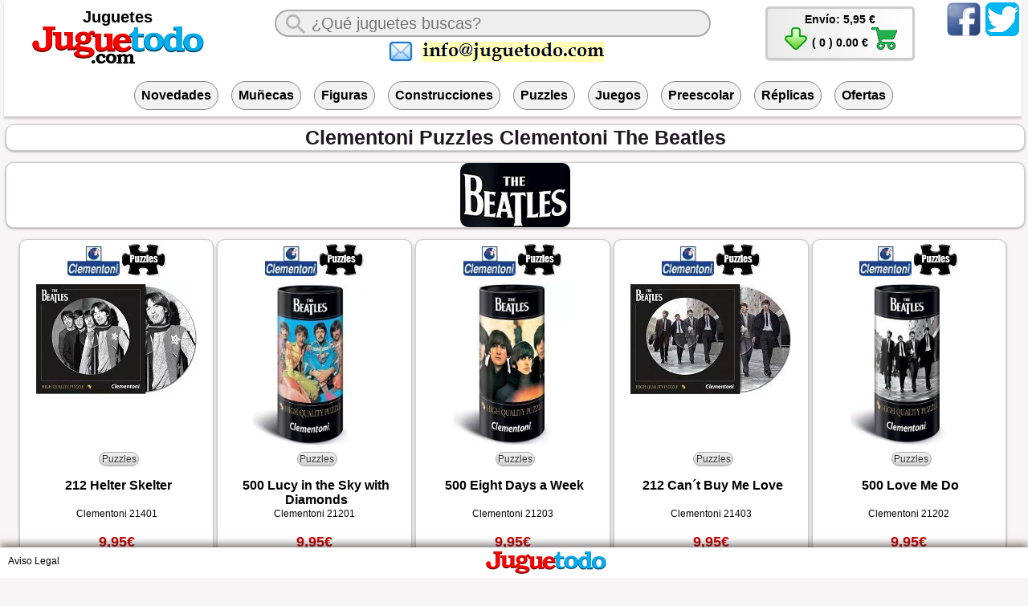

--- FILE ---
content_type: text/html;charset=UTF-8
request_url: https://juguetodo.com/Clementoni/Puzzles-Clementoni/The-Beatles/
body_size: 9781
content:
<!DOCTYPE html>
<html itemscope="" itemtype="http://schema.org/WebPage" lang="es">
<head>
<meta name="mobile-web-app-capable" content="yes"/>
<meta name="apple-mobile-web-app-capable" content="yes"/>
<meta name="viewport" content="width=device-width,initial-scale=1.0,minimum-scale=1.0,maximum-scale=10.0"/>
<meta content="/logoz.png" itemprop="image"/>
<meta http-equiv="Content-type" content="text/html;charset=UTF-8"/>
<link rel="shortcut icon" href="/favicon.ico" type="image/icon"/>

<link rel="stylesheet" type="text/css" href="/css/A.jt230605.css.pagespeed.cf.dERTjguNxQ.css">

<style>.css-logof{background:url(/xcss.png.pagespeed.ic.t9NQRYmCfV.webp) 0 -20px;width:150px;height:28px;display:inline-block;margin:5px 0 2px 0}.css-lupa{background:url(/xcss.png.pagespeed.ic.t9NQRYmCfV.webp) -150px -2px;width:46px;height:46px;display:inline-block}.css-mail{background:url(/xcss.png.pagespeed.ic.t9NQRYmCfV.webp) -196px -16px;width:32px;height:32px;display:inline-block;margin:-3px 10px}.css-mailjt{background:url(/xcss.png.pagespeed.ic.t9NQRYmCfV.webp) -228px -23px;width:228px;height:25px;display:inline-block;max-width:80%}.css-twitter{background:url(/xcss.png.pagespeed.ic.t9NQRYmCfV.webp) -456px -0;width:48px;height:48px;display:inline-block}.css-cart{background:url(/xcss.png.pagespeed.ic.t9NQRYmCfV.webp) -504px -16px;width:32px;height:32px;display:inline-block}.css-downz{background:url(/xcss.png.pagespeed.ic.t9NQRYmCfV.webp) -536px -16px;width:32px;height:32px;display:inline-block}.css-facebook{background:url(/xcss.png.pagespeed.ic.t9NQRYmCfV.webp) -568px -0;width:48px;height:48px;display:inline-block}.obg{color:red;font-weight:bold}.autocomplete-suggestion{font:20px arial,sans-serif;margin:5px;cursor:hand}.blob{border-radius:10%;animation:pulse 4s infinite}@keyframes pulse {
	0% {
		box-shadow: 0 0 0 0 rgba(0, 0, 255, 0.7);
	}
	70% {
		box-shadow: 0 0 0 5px rgba(0, 0, 0, 0);
	}
	100% {
		box-shadow: 0 0 0 0 rgba(0, 0, 0, 0);
	}
}.footer{z-index:99;position:fixed;left:0;bottom:0;width:100%;background-color:#fff;text-align:center;box-shadow:0 -5px 8px rgba(34,25,25,.5)}.lg{margin:10px 20px}.denomina li{margin:.1em 0}.product_photo,#descri{text-align:center}.product_photo{width:58%;align-items:center;margin:0 0 0 0}.autor{min-height:50px}.productWrap{min-height:230px;padding:0}.det2{width:100px;height:80px;line-height:80px}.productImageWrap{width:78%}.productImageMini{width:15%}.col1{min-height:520px}.lb{max-width:65px}#container .col5{width:100px}#descri{width:38%;float:right;text-align:left}.bs{width:50%}#tpe{display:block;font-size:1.0em}#env{display:block;font-size:1.5em}#compra{vertical-align:super}.pd{width:170px;color:#000;border:1px solid #bebebe;padding:0}#basketTitleWrap{color:#000}@media only screen and (max-width:900px){#basketTitleWrap{float:left;padding:5px;border:1px #ccc solid}.pd{width:auto;border:1px #ccc solid}#tpe{display:none}.urlToys{display:none}.options{width:100%}#options .option-combo{font-size:inherit}#options ul{margin-left:0;padding:0}#marcas{display:none}#entrega{display:none}#cesta{display:none}.product_photo{width:100%;text-align:center}#descri{width:100%;float:right;text-align:left}.bs{width:100%;margin:0 5px}.position{display:none}#facebook{display:none}#twitter{display:none}}.ImgLink{}#options .swiper-container{margin-left:auto;margin-right:auto;max-width:1080px;height:100%}#options .swiper-slide{text-align:center;font-size:16px;font-weight:600;background: #0000000d;width:auto;padding:8px;border:1px solid gray;border-radius:32px;margin:8px;white-space:nowrap}display: -webkit-box;
      display: -ms-flexbox;
      display: -webkit-flex;
      display: flex;
      -webkit-box-pack: center;
      -ms-flex-pack: center;
      -webkit-justify-content: center;
      justify-content: center;
      -webkit-box-align: center;
      -ms-flex-align: center;
      -webkit-align-items: center;
      align-items: center;
    }




    .product_photo .swiper-container {margin-left:auto;margin-right:auto}.product_photo .swiper-slide{text-align:center;font-size:18px;background:#fff;display:-webkit-box;display:-ms-flexbox;display:-webkit-flex;display:flex;-webkit-box-pack:center;-ms-flex-pack:center;-webkit-justify-content:center;justify-content:center;-webkit-box-align:center;-ms-flex-align:center;-webkit-align-items:center;align-items:center}.zoom{display:inline-block;position:relative}.zoom img{display:block;max-height:700px}.zoom img::selection{background-color:transparent}.productImageWrap{width:100%}.product_photo .swiper-button{width:11%;height:12%;border-radius:50%;background-color:#ff0}.product_photo .swiper-button-next,.swiper-button-prev{background-size:50% 75%}</style>
<link rel="canonical" href="https://juguetodo.com/Clementoni/Puzzles-Clementoni/The-Beatles/"/>
<title>Clementoni : Puzzles Clementoni : The Beatles | Juguetes Juguetodo</title>
<meta name="description" content="Clementoni : Puzzles Clementoni : The Beatles | Juguetes Juguetodo. Clementoni : Puzzles Clementoni : The Beatles | Juguetes Juguetodo. Juguetes, muñecas, figuras, Lego, Playmobil, puzzles, juegos, educativos, preescolar"/>
<meta name="page-topic" content="Clementoni : Puzzles Clementoni : The Beatles | Juguetes Juguetodo"/>
<meta name="keywords" content="Clementoni,Puzzles Clementoni,The Beatles,comprar,juguetes,muñecas,figuras,lego,puzzles,juegos,playmobil,mattel,hasbro,preescolar,replicas,nancy,pinypon,meccano,clementoni,guisval,bandai,diset"/>
<meta name="author" content="Juguetes Juguetodo"/>
<meta name="copyright" content="Juguetes Juguetodo"/>
<meta name="distribution" content="global"/>
<meta name="resource-type" content="document"/>
<meta name="msapplication-config" content="none"/>
<link href="https://plus.google.com/+juguetodo" rel="publisher"/>
<link rel="next" href="/?page=2"/>
<meta name="twitter:card" content="summary"/>
<meta name="twitter:url" content="https://juguetodo.com/Clementoni/Puzzles-Clementoni/The-Beatles/"/>
<meta name="twitter:title" content="Clementoni : Puzzles Clementoni : The Beatles | Juguetes Juguetodo"/>
<meta name="twitter:description" content="Clementoni : Puzzles Clementoni : The Beatles | Juguetes Juguetodo. Juguetes, muñecas, figuras, Lego, Playmobil, puzzles, juegos, educativos, preescolar"/>
<meta name="twitter:image" content="https://juguetodo.com/favicon.ico"/>
<meta name="twitter:site" content="@juguetodo"/>
<meta name="twitter:creator" content="@juguetodo"/>
<meta property="og:locale" content="es_ES"/>
<meta property="og:type" content="article"/>
<meta property="og:title" content="Clementoni : Puzzles Clementoni : The Beatles | Juguetes Juguetodo"/>
<meta property="og:description" content="Clementoni : Puzzles Clementoni : The Beatles | Juguetes Juguetodo.Clementoni : Puzzles Clementoni : The Beatles | Juguetes Juguetodo. Juguetes, muñecas, figuras, Lego, Playmobil, puzzles, juegos, educativos, preescolar"/>
<meta property="og:url" content="https://juguetodo.com/Clementoni/Puzzles-Clementoni/The-Beatles/"/>
<meta property="og:site_name" content="Juguetodo"/>
<meta property="og:image" content="https://juguetodo.com/logoTJ.png"/>


<style>.videoWrapper{position:relative;padding-bottom:56.25%;height:0;margin:30px 0;clear:both}.videoWrapper iframe{position:absolute;top:20px;left:0;width:100%;height:100%}.bj{border:2px solid #aaa;border-radius:2em;vertical-align:middle;width:78%;height:1.5em;background:#eee url(https://juguetodo.com/imh/xlupa.png.pagespeed.ic.CjJFVKS5Kf.webp) 0 no-repeat;padding:0 0 0 44px}</style>
</head>
<body style="margin-top:0px;">
<style>.item{min-height:400px}@media (min-width:320px){.item{width:45%}}@media (min-width:640px){.item{width:30%}}@media (min-width:870px){.item{width:24%}}@media (min-width:1085px){.item{width:19%}}@media (min-width:1300px){.item{width:16%}}.item0{border-radius:10px;font-size:12px;float:left;margin:7px 2px;font-size:11px;border:1px solid #ccc;background-color:#fff;box-shadow:0 1px 3px rgba(34,25,25,.4);-moz-box-shadow:0 1px 2px rgba(34,25,25,.4);-webkit-box-shadow:0 1px 3px rgba(34,25,25,.4)}</style>
	<div class="titulo" style="padding:0">
		<div id="twitter" style="float:right;"><a href="http://twitter.com/Juguetodo" title="Juguetodo en Twitter"><span class="css-twitter"></span></a></div>
		<div id="facebook" style="float:right;"><a href="http://facebook.com/Juguetodo" title="Juguetodo en Facebook"><span class="css-facebook" title="Facebook Juguetodo" alt="Facebook Juguetodo"></span></a></div>
		<div class="ti" style="clear:left;margin:0 auto">
			<div class="lg" itemscope itemtype="http://schema.org/Organization">
				<meta itemprop="name" content="Juguetodo"/>
				<meta itemprop="sameAs" content="https://www.facebook.com/juguetodo"/>
				<meta itemprop="sameAs" content="https://twitter.com/juguetodo"/>
				<meta itemprop="sameAs" content="https://www.youtube.com/user/juguetodo"/>
				<meta itemprop="sameAS" content="https://www.instagram.com/juguetodo/"/>
				<div class="urlToys" style="text-align:center;">
					<a href="/Juguetes" style="display:inline;font-size:20px;font-weight:bold;" title="Comprar Juguetes">Juguetes</a>
				</div>
				<a itemprop="url" href="/" title="Juguetes Juguetodo">
					<img itemprop="logo" src="/xlogoz.png.pagespeed.ic.WxGUpFCTX5.webp" alt="Juguetodo" title="Juguetes Juguetodo" width="214" height="47">
				</a>
				
			</div>
			<div class="bs">
				<form id="fBuscar" name="fBuscar" action="/" method="POST" onSubmit="this.action+=$('#q').val().replace(/ /g,'-');return($('#q').val()!='');">
					<div style="width:100%">
						<input class="bj" autocomplete="off" title="Buscar Juguetes" placeholder="¿Qué juguetes buscas?" aria-label="¿Qué juguete buscas?" name="q" id='q' value="" type="TEXT">
						<div class="ml" style="display:flex;justify-content:center;align-items:center;max-width:90%">
							<span class="css-mail" alt="correo" title="correo"></span>
							<span class="css-mailjt" alt="contacto" title="contacto"></span>
						</div>
					</div>
					<input id="orden" type="hidden" name="Orden" value="0"/>
					<input id="tipo" type="hidden" name="Tipo" value="0"/>
					<input id="ver" type="hidden" name="Ver" value="1"/>
				</form>
			</div>
			<div id="contentWrapRight">
				<div id="basketWrap">
										<form id="fComprar" name="fComprar" action="/" method="POST">
						<div class="pd" id="basketTitleWrap">
							<!-- <span id="tpe">Tarifa Plana de Envío</span> -->
							<span id="env" style="font-size:1em">Envío: 5,95 €</span>
							<input type="hidden" name="accion" value="comprar">
							<a href="/" rel="nofollow" id="cesta" class="boton" onclick="return false;" title="Ver Cesta"><span class="css-downz" alt="Compra" title="Ver compra"></span></a>
							<span id="compra">
							( 0 ) 0.00 €
							</span>
							<span id="notificationsLoader"></span>
							<a title="Finalizar compra" href="/" rel="nofollow" onClick="document.forms['fComprar'].submit();return false;">
								<span class="css-cart" alt="Comprar" title="Realizar pedido"></span>
							</a>
						</div>
					</form>
					</div>
			</div>
			<div id="cboxOverlay" style="display: none;left: 0;position: absolute;top: 0;z-index: 90;height: 100%;position: fixed;width: 100%;background: none repeat scroll 0 0 #222222; opacity: 0.6; cursor: pointer;"></div>
				<div id="basketItemsWrap" style="display:none">
				<ul>
						<li>NO HAY ARTÍCULOS EN LA CESTA</li>
				</ul>
			</div>
		</div>
		<div id="options" class="options" style="text-align:center;margin:0 auto">
			<form id="fOption" name="fOption" action="/" method="POST">
			<div class="swiper-container menuSwp">
				<div class="swiper-wrapper">
						<div class="swiper-slide"><a title="Novedades" href="/Novedades" data-option-value="8">Novedades</a></div>
						<div class="swiper-slide"><a title="Muñecas" href="/Muñecas" data-option-value="1">Muñecas</a></div>
						<div class="swiper-slide"><a title="Figuras" href="/Figuras" data-option-value="2">Figuras</a></div>
						<div class="swiper-slide"><a title="Construcciones" href="/Construcciones" data-option-value="3">Construcciones</a></div>
						<div class="swiper-slide"><a title="Puzzles" href="/Puzzles" data-option-value="4">Puzzles</a></div>
						<div class="swiper-slide"><a title="Juegos" href="/Juegos" data-option-value="5">Juegos</a></div>
						<div class="swiper-slide"><a title="Preescolar" href="/Preescolar" data-option-value="6">Preescolar</a></div>
						<div class="swiper-slide"><a title="Réplicas" href="/Replicas" data-option-value="7">Réplicas</a></div>
						<div class="swiper-slide"><a title="Ofertas" href="/Ofertas" data-option-value="9">Ofertas</a></div>
				</div>
			</div>

			</form>
		</div>
	</div>
	<script></script>
	<div style="clear:both; position:relative;width:100%;"></div>
	<div style="clear:both; position:relative;width:100%;"></div>

			<div class="item col0" style="text-align:center;width:100%;min-height:0;font-size:26px;">
				<h1>Clementoni</h1>
 <h2>Puzzles Clementoni</h2> <h3>The Beatles</h3>			</div>
			<div class="item col0" style="text-align:center;width:100%;min-height:0;display:flex;justify-content:center;flex-wrap:wrap;">
						<img style="border-radius:10px;max-width:100%;max-height:400px" alt="The Beatles" title="The Beatles" src="/img/Clementoni/Puzzles_Clementoni/The_Beatles.jpg">
			</div>
<div id="container" style="display:flex;gap:4px;justify-content:center;flex-wrap:wrap;;margin:auto;min-width:100%;padding:0 0 50px 0" class="centered clearfix">
		<div class="item" itemscope itemtype="http://schema.org/Product">
			<meta itemprop="sku" content="5922"/>
<meta itemprop="gtin13" content="8005125214013"/>			<meta itemprop="brand" content="Clementoni"/>
			<div class="autor" style="text-align:center;">
				<a href="/Clementoni/" title="Clementoni">
					<img class="blob lb det3" src="[data-uri]" alt="Clementoni" title="Clementoni">
				</a>
				<a href="/Clementoni/Puzzles-Clementoni/" title="Puzzles Clementoni">
					<img class="blob lb det3" src="[data-uri]" alt="Puzzles Clementoni" title="Puzzles Clementoni">
				</a>
			</div>
			<div class="imagen productWrap" style="width:100%;position:relative;align-content: center;">
				<div style="width:100%" class="foto productImageWrap" id="productImageWrapID_5922">
					<a title="212 Helter Skelter" href="https://juguetodo.com/Clementoni/Puzzles-Clementoni/The-Beatles/212-Helter-Skelter">
							<img style="max-height:200px;max-width:100%;margin:auto;display:block;" itemprop="image" src="/img/Clementoni/Puzzles_Clementoni/The_Beatles/x21401z.jpg.pagespeed.ic.ZAYkosU0rS.webp" alt="212 Helter Skelter" title="212 Helter Skelter">
					</a>
					<div class="counts" itemprop="aggregateRating" itemscope itemtype="http://schema.org/AggregateRating">
						<div class="zilla-likes" data-id="5922">
								<meta itemprop="ratingCount" content="9394"/>
								<meta itemprop="ratingValue" content="5"/>
						</div>
					</div>
					<div class="counts" itemprop="review" itemtype="https://schema.org/Review" itemscope>
						<div itemprop="author" itemtype="https://schema.org/Person" itemscope>
							<meta itemprop="name" content="Juguetodo"/>
						</div>
						<div class="zilla-likes" data-id="5922" itemprop="reviewRating" itemtype="https://schema.org/Rating" itemscope>
							<meta itemprop="ratingValue" content="5"/>
							<meta itemprop="bestRating" content="5"/>
						</div>
					</div>
					<div id="options" style="position:absolute;width:100%;bottom:0px;">
					<form method="POST" action="/" name="fOption" id="fOption">
					<div id="filter" class="option-set" data-option-key="tipo" style="font-size:2.1em;">
&nbsp;<a title="Puzzles" class="tagBox" style="padding:0.2em" href="/Puzzles" data-option-value="4">Puzzles</a>					<input id="tipo" type="hidden" name="Tipo" value="0">
					</div>
					</form>
					</div>
				</div>
			</div>
			
			<div style="margin:0 5px;text-align:center;" id="productNameID_5922" class="productNameWrap">
				<meta itemprop="description" content="212 Helter Skelter ( Clementoni&nbsp;21401)"/>
				<a title="212 Helter Skelter" href="/Clementoni/Puzzles-Clementoni/The-Beatles/212-Helter-Skelter"><span itemprop="name" style="height:35px;width:100%;overflow:hidden;text-overflow:ellipsis;display:-webkit-box;-webkit-box-orient:vertical;-webkit-line-clamp:2;padding:2px;">212 Helter Skelter</span></a>
			</div>
			<div style="text-align:center;font-size:12px;margin-bottom:1.5em;" class="autordescripcion">
				<a title="Clementoni&nbsp;21401" href="/Clementoni-21401">
					<span itemprop="manufacturer">Clementoni&nbsp;<span itemprop="productID">21401				</a>
			</div>
			<div class="productPriceWrap" style="text-align:center;" itemprop="offers" itemscope itemtype="http://schema.org/Offer">
				<meta itemprop="description" content="212 Helter Skelter (Clementoni 21401)"/>
				<meta itemprop="priceValidUntil" content="23/01/2026"/>
				<meta itemprop="url" content="https://juguetodo.com/Clementoni/Puzzles-Clementoni/The-Beatles/"/>
				<div id="productPriceID_5922" class="productPriceWrapLeft">
					<div style="height:25px;display:inline-block">
9,95&euro;<meta itemprop="price" content="9.95"/><meta itemprop="priceCurrency" content="EUR"/><meta itemprop="availability" content="http://schema.org/InStock"/>					</div>
				</div>
				<div class="productPriceWrapRight">
					<a href="/Clementoni/Puzzles-Clementoni/The-Beatles/212-Helter-Skelter" id="productImage_5922" title="Comprar juguetes 212 Helter Skelter (Clementoni 21401)" data-nmb="212 Helter Skelter" data-prc="9.95" class="tagBox shop" onClick="return false;" style="cursor:pointer;">COMPRAR</a>
				</div>
			</div>
		
		</div>
			<div class="item" itemscope itemtype="http://schema.org/Product">
			<meta itemprop="sku" content="5914"/>
<meta itemprop="gtin13" content="8005125212019"/>			<meta itemprop="brand" content="Clementoni"/>
			<div class="autor" style="text-align:center;">
				<a href="/Clementoni/" title="Clementoni">
					<img class="blob lb det3" src="[data-uri]" alt="Clementoni" title="Clementoni">
				</a>
				<a href="/Clementoni/Puzzles-Clementoni/" title="Puzzles Clementoni">
					<img class="blob lb det3" src="[data-uri]" alt="Puzzles Clementoni" title="Puzzles Clementoni">
				</a>
			</div>
			<div class="imagen productWrap" style="width:100%;position:relative;align-content: center;">
				<div style="width:100%" class="foto productImageWrap" id="productImageWrapID_5914">
					<a title="500 Lucy in the Sky with Diamonds" href="https://juguetodo.com/Clementoni/Puzzles-Clementoni/The-Beatles/500-Lucy-in-the-Sky-with-Diamonds">
							<img style="max-height:200px;max-width:100%;margin:auto;display:block;" itemprop="image" src="/img/Clementoni/Puzzles_Clementoni/The_Beatles/x21201z.jpg.pagespeed.ic.y5VdvsVMJv.webp" alt="500 Lucy in the Sky with Diamonds" title="500 Lucy in the Sky with Diamonds">
					</a>
					<div class="counts" itemprop="aggregateRating" itemscope itemtype="http://schema.org/AggregateRating">
						<div class="zilla-likes" data-id="5914">
								<meta itemprop="ratingCount" content="8380"/>
								<meta itemprop="ratingValue" content="5"/>
						</div>
					</div>
					<div class="counts" itemprop="review" itemtype="https://schema.org/Review" itemscope>
						<div itemprop="author" itemtype="https://schema.org/Person" itemscope>
							<meta itemprop="name" content="Juguetodo"/>
						</div>
						<div class="zilla-likes" data-id="5914" itemprop="reviewRating" itemtype="https://schema.org/Rating" itemscope>
							<meta itemprop="ratingValue" content="5"/>
							<meta itemprop="bestRating" content="5"/>
						</div>
					</div>
					<div id="options" style="position:absolute;width:100%;bottom:0px;">
					<form method="POST" action="/" name="fOption" id="fOption">
					<div id="filter" class="option-set" data-option-key="tipo" style="font-size:2.1em;">
&nbsp;<a title="Puzzles" class="tagBox" style="padding:0.2em" href="/Puzzles" data-option-value="4">Puzzles</a>					<input id="tipo" type="hidden" name="Tipo" value="0">
					</div>
					</form>
					</div>
				</div>
			</div>
			
			<div style="margin:0 5px;text-align:center;" id="productNameID_5914" class="productNameWrap">
				<meta itemprop="description" content="500 Lucy in the Sky with Diamonds ( Clementoni&nbsp;21201)"/>
				<a title="500 Lucy in the Sky with Diamonds" href="/Clementoni/Puzzles-Clementoni/The-Beatles/500-Lucy-in-the-Sky-with-Diamonds"><span itemprop="name" style="height:35px;width:100%;overflow:hidden;text-overflow:ellipsis;display:-webkit-box;-webkit-box-orient:vertical;-webkit-line-clamp:2;padding:2px;">500 Lucy in the Sky with Diamonds</span></a>
			</div>
			<div style="text-align:center;font-size:12px;margin-bottom:1.5em;" class="autordescripcion">
				<a title="Clementoni&nbsp;21201" href="/Clementoni-21201">
					<span itemprop="manufacturer">Clementoni&nbsp;<span itemprop="productID">21201				</a>
			</div>
			<div class="productPriceWrap" style="text-align:center;" itemprop="offers" itemscope itemtype="http://schema.org/Offer">
				<meta itemprop="description" content="500 Lucy in the Sky with Diamonds (Clementoni 21201)"/>
				<meta itemprop="priceValidUntil" content="23/01/2026"/>
				<meta itemprop="url" content="https://juguetodo.com/Clementoni/Puzzles-Clementoni/The-Beatles/"/>
				<div id="productPriceID_5914" class="productPriceWrapLeft">
					<div style="height:25px;display:inline-block">
9,95&euro;<meta itemprop="price" content="9.95"/><meta itemprop="priceCurrency" content="EUR"/><meta itemprop="availability" content="http://schema.org/InStock"/>					</div>
				</div>
				<div class="productPriceWrapRight">
					<a href="/Clementoni/Puzzles-Clementoni/The-Beatles/500-Lucy-in-the-Sky-with-Diamonds" id="productImage_5914" title="Comprar juguetes 500 Lucy in the Sky with Diamonds (Clementoni 21201)" data-nmb="500 Lucy in the Sky with Diamonds" data-prc="9.95" class="tagBox shop" onClick="return false;" style="cursor:pointer;">COMPRAR</a>
				</div>
			</div>
		
		</div>
			<div class="item" itemscope itemtype="http://schema.org/Product">
			<meta itemprop="sku" content="5916"/>
<meta itemprop="gtin13" content="8005125212033"/>			<meta itemprop="brand" content="Clementoni"/>
			<div class="autor" style="text-align:center;">
				<a href="/Clementoni/" title="Clementoni">
					<img class="blob lb det3" src="[data-uri]" alt="Clementoni" title="Clementoni">
				</a>
				<a href="/Clementoni/Puzzles-Clementoni/" title="Puzzles Clementoni">
					<img class="blob lb det3" src="[data-uri]" alt="Puzzles Clementoni" title="Puzzles Clementoni">
				</a>
			</div>
			<div class="imagen productWrap" style="width:100%;position:relative;align-content: center;">
				<div style="width:100%" class="foto productImageWrap" id="productImageWrapID_5916">
					<a title="500 Eight Days a Week" href="https://juguetodo.com/Clementoni/Puzzles-Clementoni/The-Beatles/500-Eight-Days-a-Week">
							<img style="max-height:200px;max-width:100%;margin:auto;display:block;" itemprop="image" src="/img/Clementoni/Puzzles_Clementoni/The_Beatles/x21203z.jpg.pagespeed.ic.L5eGIxQ4Lo.webp" alt="500 Eight Days a Week" title="500 Eight Days a Week">
					</a>
					<div class="counts" itemprop="aggregateRating" itemscope itemtype="http://schema.org/AggregateRating">
						<div class="zilla-likes" data-id="5916">
								<meta itemprop="ratingCount" content="8266"/>
								<meta itemprop="ratingValue" content="5"/>
						</div>
					</div>
					<div class="counts" itemprop="review" itemtype="https://schema.org/Review" itemscope>
						<div itemprop="author" itemtype="https://schema.org/Person" itemscope>
							<meta itemprop="name" content="Juguetodo"/>
						</div>
						<div class="zilla-likes" data-id="5916" itemprop="reviewRating" itemtype="https://schema.org/Rating" itemscope>
							<meta itemprop="ratingValue" content="5"/>
							<meta itemprop="bestRating" content="5"/>
						</div>
					</div>
					<div id="options" style="position:absolute;width:100%;bottom:0px;">
					<form method="POST" action="/" name="fOption" id="fOption">
					<div id="filter" class="option-set" data-option-key="tipo" style="font-size:2.1em;">
&nbsp;<a title="Puzzles" class="tagBox" style="padding:0.2em" href="/Puzzles" data-option-value="4">Puzzles</a>					<input id="tipo" type="hidden" name="Tipo" value="0">
					</div>
					</form>
					</div>
				</div>
			</div>
			
			<div style="margin:0 5px;text-align:center;" id="productNameID_5916" class="productNameWrap">
				<meta itemprop="description" content="500 Eight Days a Week ( Clementoni&nbsp;21203)"/>
				<a title="500 Eight Days a Week" href="/Clementoni/Puzzles-Clementoni/The-Beatles/500-Eight-Days-a-Week"><span itemprop="name" style="height:35px;width:100%;overflow:hidden;text-overflow:ellipsis;display:-webkit-box;-webkit-box-orient:vertical;-webkit-line-clamp:2;padding:2px;">500 Eight Days a Week</span></a>
			</div>
			<div style="text-align:center;font-size:12px;margin-bottom:1.5em;" class="autordescripcion">
				<a title="Clementoni&nbsp;21203" href="/Clementoni-21203">
					<span itemprop="manufacturer">Clementoni&nbsp;<span itemprop="productID">21203				</a>
			</div>
			<div class="productPriceWrap" style="text-align:center;" itemprop="offers" itemscope itemtype="http://schema.org/Offer">
				<meta itemprop="description" content="500 Eight Days a Week (Clementoni 21203)"/>
				<meta itemprop="priceValidUntil" content="23/01/2026"/>
				<meta itemprop="url" content="https://juguetodo.com/Clementoni/Puzzles-Clementoni/The-Beatles/"/>
				<div id="productPriceID_5916" class="productPriceWrapLeft">
					<div style="height:25px;display:inline-block">
9,95&euro;<meta itemprop="price" content="9.95"/><meta itemprop="priceCurrency" content="EUR"/><meta itemprop="availability" content="http://schema.org/InStock"/>					</div>
				</div>
				<div class="productPriceWrapRight">
					<a href="/Clementoni/Puzzles-Clementoni/The-Beatles/500-Eight-Days-a-Week" id="productImage_5916" title="Comprar juguetes 500 Eight Days a Week (Clementoni 21203)" data-nmb="500 Eight Days a Week" data-prc="9.95" class="tagBox shop" onClick="return false;" style="cursor:pointer;">COMPRAR</a>
				</div>
			</div>
		
		</div>
			<div class="item" itemscope itemtype="http://schema.org/Product">
			<meta itemprop="sku" content="5924"/>
<meta itemprop="gtin13" content="8005125214037"/>			<meta itemprop="brand" content="Clementoni"/>
			<div class="autor" style="text-align:center;">
				<a href="/Clementoni/" title="Clementoni">
					<img class="blob lb det3" src="[data-uri]" alt="Clementoni" title="Clementoni">
				</a>
				<a href="/Clementoni/Puzzles-Clementoni/" title="Puzzles Clementoni">
					<img class="blob lb det3" src="[data-uri]" alt="Puzzles Clementoni" title="Puzzles Clementoni">
				</a>
			</div>
			<div class="imagen productWrap" style="width:100%;position:relative;align-content: center;">
				<div style="width:100%" class="foto productImageWrap" id="productImageWrapID_5924">
					<a title="212 Can´t Buy Me Love" href="https://juguetodo.com/Clementoni/Puzzles-Clementoni/The-Beatles/212-Can´t-Buy-Me-Love">
							<img style="max-height:200px;max-width:100%;margin:auto;display:block;" itemprop="image" src="/img/Clementoni/Puzzles_Clementoni/The_Beatles/x21403z.jpg.pagespeed.ic.-0rtnEplcn.webp" alt="212 Can´t Buy Me Love" title="212 Can´t Buy Me Love">
					</a>
					<div class="counts" itemprop="aggregateRating" itemscope itemtype="http://schema.org/AggregateRating">
						<div class="zilla-likes" data-id="5924">
								<meta itemprop="ratingCount" content="8801"/>
								<meta itemprop="ratingValue" content="5"/>
						</div>
					</div>
					<div class="counts" itemprop="review" itemtype="https://schema.org/Review" itemscope>
						<div itemprop="author" itemtype="https://schema.org/Person" itemscope>
							<meta itemprop="name" content="Juguetodo"/>
						</div>
						<div class="zilla-likes" data-id="5924" itemprop="reviewRating" itemtype="https://schema.org/Rating" itemscope>
							<meta itemprop="ratingValue" content="5"/>
							<meta itemprop="bestRating" content="5"/>
						</div>
					</div>
					<div id="options" style="position:absolute;width:100%;bottom:0px;">
					<form method="POST" action="/" name="fOption" id="fOption">
					<div id="filter" class="option-set" data-option-key="tipo" style="font-size:2.1em;">
&nbsp;<a title="Puzzles" class="tagBox" style="padding:0.2em" href="/Puzzles" data-option-value="4">Puzzles</a>					<input id="tipo" type="hidden" name="Tipo" value="0">
					</div>
					</form>
					</div>
				</div>
			</div>
			
			<div style="margin:0 5px;text-align:center;" id="productNameID_5924" class="productNameWrap">
				<meta itemprop="description" content="212 Can´t Buy Me Love ( Clementoni&nbsp;21403)"/>
				<a title="212 Can´t Buy Me Love" href="/Clementoni/Puzzles-Clementoni/The-Beatles/212-Can´t-Buy-Me-Love"><span itemprop="name" style="height:35px;width:100%;overflow:hidden;text-overflow:ellipsis;display:-webkit-box;-webkit-box-orient:vertical;-webkit-line-clamp:2;padding:2px;">212 Can´t Buy Me Love</span></a>
			</div>
			<div style="text-align:center;font-size:12px;margin-bottom:1.5em;" class="autordescripcion">
				<a title="Clementoni&nbsp;21403" href="/Clementoni-21403">
					<span itemprop="manufacturer">Clementoni&nbsp;<span itemprop="productID">21403				</a>
			</div>
			<div class="productPriceWrap" style="text-align:center;" itemprop="offers" itemscope itemtype="http://schema.org/Offer">
				<meta itemprop="description" content="212 Can´t Buy Me Love (Clementoni 21403)"/>
				<meta itemprop="priceValidUntil" content="23/01/2026"/>
				<meta itemprop="url" content="https://juguetodo.com/Clementoni/Puzzles-Clementoni/The-Beatles/"/>
				<div id="productPriceID_5924" class="productPriceWrapLeft">
					<div style="height:25px;display:inline-block">
9,95&euro;<meta itemprop="price" content="9.95"/><meta itemprop="priceCurrency" content="EUR"/><meta itemprop="availability" content="http://schema.org/InStock"/>					</div>
				</div>
				<div class="productPriceWrapRight">
					<a href="/Clementoni/Puzzles-Clementoni/The-Beatles/212-Can´t-Buy-Me-Love" id="productImage_5924" title="Comprar juguetes 212 Can´t Buy Me Love (Clementoni 21403)" data-nmb="212 Can´t Buy Me Love" data-prc="9.95" class="tagBox shop" onClick="return false;" style="cursor:pointer;">COMPRAR</a>
				</div>
			</div>
		
		</div>
			<div class="item" itemscope itemtype="http://schema.org/Product">
			<meta itemprop="sku" content="5915"/>
<meta itemprop="gtin13" content="8005125212026"/>			<meta itemprop="brand" content="Clementoni"/>
			<div class="autor" style="text-align:center;">
				<a href="/Clementoni/" title="Clementoni">
					<img class="blob lb det3" src="[data-uri]" alt="Clementoni" title="Clementoni">
				</a>
				<a href="/Clementoni/Puzzles-Clementoni/" title="Puzzles Clementoni">
					<img class="blob lb det3" src="[data-uri]" alt="Puzzles Clementoni" title="Puzzles Clementoni">
				</a>
			</div>
			<div class="imagen productWrap" style="width:100%;position:relative;align-content: center;">
				<div style="width:100%" class="foto productImageWrap" id="productImageWrapID_5915">
					<a title="500 Love Me Do" href="https://juguetodo.com/Clementoni/Puzzles-Clementoni/The-Beatles/500-Love-Me-Do">
							<img style="max-height:200px;max-width:100%;margin:auto;display:block;" itemprop="image" src="/img/Clementoni/Puzzles_Clementoni/The_Beatles/x21202z.jpg.pagespeed.ic.FDNfNrmHWZ.webp" alt="500 Love Me Do" title="500 Love Me Do">
					</a>
					<div class="counts" itemprop="aggregateRating" itemscope itemtype="http://schema.org/AggregateRating">
						<div class="zilla-likes" data-id="5915">
								<meta itemprop="ratingCount" content="8601"/>
								<meta itemprop="ratingValue" content="5"/>
						</div>
					</div>
					<div class="counts" itemprop="review" itemtype="https://schema.org/Review" itemscope>
						<div itemprop="author" itemtype="https://schema.org/Person" itemscope>
							<meta itemprop="name" content="Juguetodo"/>
						</div>
						<div class="zilla-likes" data-id="5915" itemprop="reviewRating" itemtype="https://schema.org/Rating" itemscope>
							<meta itemprop="ratingValue" content="5"/>
							<meta itemprop="bestRating" content="5"/>
						</div>
					</div>
					<div id="options" style="position:absolute;width:100%;bottom:0px;">
					<form method="POST" action="/" name="fOption" id="fOption">
					<div id="filter" class="option-set" data-option-key="tipo" style="font-size:2.1em;">
&nbsp;<a title="Puzzles" class="tagBox" style="padding:0.2em" href="/Puzzles" data-option-value="4">Puzzles</a>					<input id="tipo" type="hidden" name="Tipo" value="0">
					</div>
					</form>
					</div>
				</div>
			</div>
			
			<div style="margin:0 5px;text-align:center;" id="productNameID_5915" class="productNameWrap">
				<meta itemprop="description" content="500 Love Me Do ( Clementoni&nbsp;21202)"/>
				<a title="500 Love Me Do" href="/Clementoni/Puzzles-Clementoni/The-Beatles/500-Love-Me-Do"><span itemprop="name" style="height:35px;width:100%;overflow:hidden;text-overflow:ellipsis;display:-webkit-box;-webkit-box-orient:vertical;-webkit-line-clamp:2;padding:2px;">500 Love Me Do</span></a>
			</div>
			<div style="text-align:center;font-size:12px;margin-bottom:1.5em;" class="autordescripcion">
				<a title="Clementoni&nbsp;21202" href="/Clementoni-21202">
					<span itemprop="manufacturer">Clementoni&nbsp;<span itemprop="productID">21202				</a>
			</div>
			<div class="productPriceWrap" style="text-align:center;" itemprop="offers" itemscope itemtype="http://schema.org/Offer">
				<meta itemprop="description" content="500 Love Me Do (Clementoni 21202)"/>
				<meta itemprop="priceValidUntil" content="23/01/2026"/>
				<meta itemprop="url" content="https://juguetodo.com/Clementoni/Puzzles-Clementoni/The-Beatles/"/>
				<div id="productPriceID_5915" class="productPriceWrapLeft">
					<div style="height:25px;display:inline-block">
9,95&euro;<meta itemprop="price" content="9.95"/><meta itemprop="priceCurrency" content="EUR"/><meta itemprop="availability" content="http://schema.org/InStock"/>					</div>
				</div>
				<div class="productPriceWrapRight">
					<a href="/Clementoni/Puzzles-Clementoni/The-Beatles/500-Love-Me-Do" id="productImage_5915" title="Comprar juguetes 500 Love Me Do (Clementoni 21202)" data-nmb="500 Love Me Do" data-prc="9.95" class="tagBox shop" onClick="return false;" style="cursor:pointer;">COMPRAR</a>
				</div>
			</div>
		
		</div>
			<div class="item" itemscope itemtype="http://schema.org/Product">
			<meta itemprop="sku" content="5913"/>
<meta itemprop="gtin13" content="8005125212002"/>			<meta itemprop="brand" content="Clementoni"/>
			<div class="autor" style="text-align:center;">
				<a href="/Clementoni/" title="Clementoni">
					<img class="blob lb det3" src="[data-uri]" alt="Clementoni" title="Clementoni">
				</a>
				<a href="/Clementoni/Puzzles-Clementoni/" title="Puzzles Clementoni">
					<img class="blob lb det3" src="[data-uri]" alt="Puzzles Clementoni" title="Puzzles Clementoni">
				</a>
			</div>
			<div class="imagen productWrap" style="width:100%;position:relative;align-content: center;">
				<div style="width:100%" class="foto productImageWrap" id="productImageWrapID_5913">
					<a title="500 Across the Universe" href="https://juguetodo.com/Clementoni/Puzzles-Clementoni/The-Beatles/500-Across-the-Universe">
							<img style="max-height:200px;max-width:100%;margin:auto;display:block;" itemprop="image" src="/img/Clementoni/Puzzles_Clementoni/The_Beatles/21200z.jpg" alt="500 Across the Universe" title="500 Across the Universe">
					</a>
					<div class="counts" itemprop="aggregateRating" itemscope itemtype="http://schema.org/AggregateRating">
						<div class="zilla-likes" data-id="5913">
								<meta itemprop="ratingCount" content="8747"/>
								<meta itemprop="ratingValue" content="5"/>
						</div>
					</div>
					<div class="counts" itemprop="review" itemtype="https://schema.org/Review" itemscope>
						<div itemprop="author" itemtype="https://schema.org/Person" itemscope>
							<meta itemprop="name" content="Juguetodo"/>
						</div>
						<div class="zilla-likes" data-id="5913" itemprop="reviewRating" itemtype="https://schema.org/Rating" itemscope>
							<meta itemprop="ratingValue" content="5"/>
							<meta itemprop="bestRating" content="5"/>
						</div>
					</div>
					<div id="options" style="position:absolute;width:100%;bottom:0px;">
					<form method="POST" action="/" name="fOption" id="fOption">
					<div id="filter" class="option-set" data-option-key="tipo" style="font-size:2.1em;">
&nbsp;<a title="Puzzles" class="tagBox" style="padding:0.2em" href="/Puzzles" data-option-value="4">Puzzles</a>					<input id="tipo" type="hidden" name="Tipo" value="0">
					</div>
					</form>
					</div>
				</div>
			</div>
			
			<div style="margin:0 5px;text-align:center;" id="productNameID_5913" class="productNameWrap">
				<meta itemprop="description" content="500 Across the Universe ( Clementoni&nbsp;21200)"/>
				<a title="500 Across the Universe" href="/Clementoni/Puzzles-Clementoni/The-Beatles/500-Across-the-Universe"><span itemprop="name" style="height:35px;width:100%;overflow:hidden;text-overflow:ellipsis;display:-webkit-box;-webkit-box-orient:vertical;-webkit-line-clamp:2;padding:2px;">500 Across the Universe</span></a>
			</div>
			<div style="text-align:center;font-size:12px;margin-bottom:1.5em;" class="autordescripcion">
				<a title="Clementoni&nbsp;21200" href="/Clementoni-21200">
					<span itemprop="manufacturer">Clementoni&nbsp;<span itemprop="productID">21200				</a>
			</div>
			<div class="productPriceWrap" style="text-align:center;" itemprop="offers" itemscope itemtype="http://schema.org/Offer">
				<meta itemprop="description" content="500 Across the Universe (Clementoni 21200)"/>
				<meta itemprop="priceValidUntil" content="23/01/2026"/>
				<meta itemprop="url" content="https://juguetodo.com/Clementoni/Puzzles-Clementoni/The-Beatles/"/>
				<div id="productPriceID_5913" class="productPriceWrapLeft">
					<div style="height:25px;display:inline-block">
9,95&euro;<meta itemprop="price" content="9.95"/><meta itemprop="priceCurrency" content="EUR"/><meta itemprop="availability" content="http://schema.org/InStock"/>					</div>
				</div>
				<div class="productPriceWrapRight">
					<a href="/Clementoni/Puzzles-Clementoni/The-Beatles/500-Across-the-Universe" id="productImage_5913" title="Comprar juguetes 500 Across the Universe (Clementoni 21200)" data-nmb="500 Across the Universe" data-prc="9.95" class="tagBox shop" onClick="return false;" style="cursor:pointer;">COMPRAR</a>
				</div>
			</div>
		
		</div>
			<div class="item" itemscope itemtype="http://schema.org/Product">
			<meta itemprop="sku" content="5921"/>
<meta itemprop="gtin13" content="8005125214006"/>			<meta itemprop="brand" content="Clementoni"/>
			<div class="autor" style="text-align:center;">
				<a href="/Clementoni/" title="Clementoni">
					<img class="blob lb det3" src="[data-uri]" alt="Clementoni" title="Clementoni">
				</a>
				<a href="/Clementoni/Puzzles-Clementoni/" title="Puzzles Clementoni">
					<img class="blob lb det3" src="[data-uri]" alt="Puzzles Clementoni" title="Puzzles Clementoni">
				</a>
			</div>
			<div class="imagen productWrap" style="width:100%;position:relative;align-content: center;">
				<div style="width:100%" class="foto productImageWrap" id="productImageWrapID_5921">
					<a title="212 With a Little Help from My Friends" href="https://juguetodo.com/Clementoni/Puzzles-Clementoni/The-Beatles/212-With-a-Little-Help-from-My-Friends">
							<img style="max-height:200px;max-width:100%;margin:auto;display:block;" itemprop="image" src="/img/Clementoni/Puzzles_Clementoni/The_Beatles/x21400z.jpg.pagespeed.ic.yjx5zy8VcH.webp" alt="212 With a Little Help from My Friends" title="212 With a Little Help from My Friends">
					</a>
					<div class="counts" itemprop="aggregateRating" itemscope itemtype="http://schema.org/AggregateRating">
						<div class="zilla-likes" data-id="5921">
								<meta itemprop="ratingCount" content="7954"/>
								<meta itemprop="ratingValue" content="5"/>
						</div>
					</div>
					<div class="counts" itemprop="review" itemtype="https://schema.org/Review" itemscope>
						<div itemprop="author" itemtype="https://schema.org/Person" itemscope>
							<meta itemprop="name" content="Juguetodo"/>
						</div>
						<div class="zilla-likes" data-id="5921" itemprop="reviewRating" itemtype="https://schema.org/Rating" itemscope>
							<meta itemprop="ratingValue" content="5"/>
							<meta itemprop="bestRating" content="5"/>
						</div>
					</div>
					<div id="options" style="position:absolute;width:100%;bottom:0px;">
					<form method="POST" action="/" name="fOption" id="fOption">
					<div id="filter" class="option-set" data-option-key="tipo" style="font-size:2.1em;">
&nbsp;<a title="Puzzles" class="tagBox" style="padding:0.2em" href="/Puzzles" data-option-value="4">Puzzles</a>					<input id="tipo" type="hidden" name="Tipo" value="0">
					</div>
					</form>
					</div>
				</div>
			</div>
			
			<div style="margin:0 5px;text-align:center;" id="productNameID_5921" class="productNameWrap">
				<meta itemprop="description" content="212 With a Little Help from My Friends ( Clementoni&nbsp;21400)"/>
				<a title="212 With a Little Help from My Friends" href="/Clementoni/Puzzles-Clementoni/The-Beatles/212-With-a-Little-Help-from-My-Friends"><span itemprop="name" style="height:35px;width:100%;overflow:hidden;text-overflow:ellipsis;display:-webkit-box;-webkit-box-orient:vertical;-webkit-line-clamp:2;padding:2px;">212 With a Little Help from My Friends</span></a>
			</div>
			<div style="text-align:center;font-size:12px;margin-bottom:1.5em;" class="autordescripcion">
				<a title="Clementoni&nbsp;21400" href="/Clementoni-21400">
					<span itemprop="manufacturer">Clementoni&nbsp;<span itemprop="productID">21400				</a>
			</div>
			<div class="productPriceWrap" style="text-align:center;" itemprop="offers" itemscope itemtype="http://schema.org/Offer">
				<meta itemprop="description" content="212 With a Little Help from My Friends (Clementoni 21400)"/>
				<meta itemprop="priceValidUntil" content="23/01/2026"/>
				<meta itemprop="url" content="https://juguetodo.com/Clementoni/Puzzles-Clementoni/The-Beatles/"/>
				<div id="productPriceID_5921" class="productPriceWrapLeft">
					<div style="height:25px;display:inline-block">
9,95&euro;<meta itemprop="price" content="9.95"/><meta itemprop="priceCurrency" content="EUR"/><meta itemprop="availability" content="http://schema.org/InStock"/>					</div>
				</div>
				<div class="productPriceWrapRight">
					<a href="/Clementoni/Puzzles-Clementoni/The-Beatles/212-With-a-Little-Help-from-My-Friends" id="productImage_5921" title="Comprar juguetes 212 With a Little Help from My Friends (Clementoni 21400)" data-nmb="212 With a Little Help from My Friends" data-prc="9.95" class="tagBox shop" onClick="return false;" style="cursor:pointer;">COMPRAR</a>
				</div>
			</div>
		
		</div>
			<div class="item" itemscope itemtype="http://schema.org/Product">
			<meta itemprop="sku" content="5923"/>
<meta itemprop="gtin13" content="8005125214020"/>			<meta itemprop="brand" content="Clementoni"/>
			<div class="autor" style="text-align:center;">
				<a href="/Clementoni/" title="Clementoni">
					<img class="blob lb det3" src="[data-uri]" alt="Clementoni" title="Clementoni">
				</a>
				<a href="/Clementoni/Puzzles-Clementoni/" title="Puzzles Clementoni">
					<img class="blob lb det3" src="[data-uri]" alt="Puzzles Clementoni" title="Puzzles Clementoni">
				</a>
			</div>
			<div class="imagen productWrap" style="width:100%;position:relative;align-content: center;">
				<div style="width:100%" class="foto productImageWrap" id="productImageWrapID_5923">
					<a title="212 Get Back" href="https://juguetodo.com/Clementoni/Puzzles-Clementoni/The-Beatles/212-Get-Back">
							<img style="max-height:200px;max-width:100%;margin:auto;display:block;" itemprop="image" src="/img/Clementoni/Puzzles_Clementoni/The_Beatles/x21402z.jpg.pagespeed.ic.LAOHIpRC7B.webp" alt="212 Get Back" title="212 Get Back">
					</a>
					<div class="counts" itemprop="aggregateRating" itemscope itemtype="http://schema.org/AggregateRating">
						<div class="zilla-likes" data-id="5923">
								<meta itemprop="ratingCount" content="9383"/>
								<meta itemprop="ratingValue" content="5"/>
						</div>
					</div>
					<div class="counts" itemprop="review" itemtype="https://schema.org/Review" itemscope>
						<div itemprop="author" itemtype="https://schema.org/Person" itemscope>
							<meta itemprop="name" content="Juguetodo"/>
						</div>
						<div class="zilla-likes" data-id="5923" itemprop="reviewRating" itemtype="https://schema.org/Rating" itemscope>
							<meta itemprop="ratingValue" content="5"/>
							<meta itemprop="bestRating" content="5"/>
						</div>
					</div>
					<div id="options" style="position:absolute;width:100%;bottom:0px;">
					<form method="POST" action="/" name="fOption" id="fOption">
					<div id="filter" class="option-set" data-option-key="tipo" style="font-size:2.1em;">
&nbsp;<a title="Puzzles" class="tagBox" style="padding:0.2em" href="/Puzzles" data-option-value="4">Puzzles</a>					<input id="tipo" type="hidden" name="Tipo" value="0">
					</div>
					</form>
					</div>
				</div>
			</div>
			
			<div style="margin:0 5px;text-align:center;" id="productNameID_5923" class="productNameWrap">
				<meta itemprop="description" content="212 Get Back ( Clementoni&nbsp;21402)"/>
				<a title="212 Get Back" href="/Clementoni/Puzzles-Clementoni/The-Beatles/212-Get-Back"><span itemprop="name" style="height:35px;width:100%;overflow:hidden;text-overflow:ellipsis;display:-webkit-box;-webkit-box-orient:vertical;-webkit-line-clamp:2;padding:2px;">212 Get Back</span></a>
			</div>
			<div style="text-align:center;font-size:12px;margin-bottom:1.5em;" class="autordescripcion">
				<a title="Clementoni&nbsp;21402" href="/Clementoni-21402">
					<span itemprop="manufacturer">Clementoni&nbsp;<span itemprop="productID">21402				</a>
			</div>
			<div class="productPriceWrap" style="text-align:center;" itemprop="offers" itemscope itemtype="http://schema.org/Offer">
				<meta itemprop="description" content="212 Get Back (Clementoni 21402)"/>
				<meta itemprop="priceValidUntil" content="23/01/2026"/>
				<meta itemprop="url" content="https://juguetodo.com/Clementoni/Puzzles-Clementoni/The-Beatles/"/>
				<div id="productPriceID_5923" class="productPriceWrapLeft">
					<div style="height:25px;display:inline-block">
9,95&euro;<meta itemprop="price" content="9.95"/><meta itemprop="priceCurrency" content="EUR"/><meta itemprop="availability" content="http://schema.org/InStock"/>					</div>
				</div>
				<div class="productPriceWrapRight">
					<a href="/Clementoni/Puzzles-Clementoni/The-Beatles/212-Get-Back" id="productImage_5923" title="Comprar juguetes 212 Get Back (Clementoni 21402)" data-nmb="212 Get Back" data-prc="9.95" class="tagBox shop" onClick="return false;" style="cursor:pointer;">COMPRAR</a>
				</div>
			</div>
		
		</div>
		</div>
	<p class="pagination">
		<a class="pagination_next" href="/?page=2" title="siguiente" rel="next"></a>
	</p>
	
	
<div class="footer" style="-webkit-transform:translateZ(0)">
	<div id="legal" style="float:left;margin: 10px 10px;">
		<form id="fLegal" name="fLegal" action="/" method="POST">
			<div class="ll">
			<input type="hidden" name="accion" value="legal">
				<a title="Aviso Legal" href="/" rel="help" onclick="document.forms['fLegal'].submit();return false;">
					<span class="wn">Aviso Legal</span>
				</a>
			</div>
		</form>
	</div>
	<div style="text-align:center"><a href="/">
		<span class="css-logof" alt="Juguetodo" title="Juguetes Juguetodo"></span>
		</a></div>
	<div style="float:right"></div>
</div>

<script type="text/javascript" src="/js/optimized/jquery-3.6.1.min.js.pagespeed.jm.9QZjzretGh.js"></script>
<script src="/js/optimized,_infinite-scroll.pkgd.min.js+jquery.zoom.min.js.pagespeed.jc.d8CQMSv8or.js"></script><script>eval(mod_pagespeed_FicPMyfSKI);</script>

<script>eval(mod_pagespeed_rvdiwuoOrJ);</script>
<!-- Swiper JS -->
<script type="text/javascript" src="/js/swiper.min.js.pagespeed.jm.hDb-k45Av6.js"></script>
  <!-- Initialize Swiper -->
  <script>let swiper;enableSwiper=function(){swiper=new Swiper('.fotoSwp',{slidesPerView:1,spaceBetween:0,loop:true,autoplay:{delay:3000,disableOnInteraction:true,},parallax:true,speed:1000,pagination:{el:'.swiper-pagination',clickable:true,},navigation:{nextEl:'.swiper-button-next',prevEl:'.swiper-button-prev',},});$(".fotoSwp").hover(function(){(this).swiper.autoplay.stop();},function(){(this).swiper.autoplay.start();});}
enableSwiper();</script>
<script>var menuSwp=new Swiper(".menuSwp",{slidesPerView:"auto"});</script>

<script src="/js/jt040126.js+lite-yt-embed.js.pagespeed.jc.msM078dBNi.js"></script><script>eval(mod_pagespeed_OXNwxWN7Ka);</script>
<script>eval(mod_pagespeed_GchlTZD5ZK);</script>

<script>$(document).ready(function(){$('.zoom').click(function(){if(this.style.cursor=='zoom-in'){this.style.cursor='zoom-out';}else{this.style.cursor='zoom-in';}});$('.zoom').zoom({on:'click',touch:false});});</script>

</body>
</html>


--- FILE ---
content_type: text/css
request_url: https://juguetodo.com/css/A.jt230605.css.pagespeed.cf.dERTjguNxQ.css
body_size: 7030
content:
.autocomplete-suggestions{text-align:left;cursor:default;border:1px solid #ccc;border-top:0;background:#fff;box-shadow:-1px 1px 3px rgba(0,0,0,.1);position:absolute;display:none;z-index:9999;max-height:254px;overflow:hidden;overflow-y:auto;box-sizing:border-box}.autocomplete-suggestion{position:relative;padding:0 .6em;line-height:23px;white-space:nowrap;overflow:hidden;text-overflow:ellipsis;font-size:1.02em;color:#333}.autocomplete-suggestion b{font-weight:normal;color:#1f8dd6}.autocomplete-suggestion.selected{background:#f0f0f0}html{background:#f7f5f5}body{font-family:arial,sans-serif;font-size:12px;color:#211922;margin-left:5px;margin-top:155px;min-height:100%;height:auto!important;height:100%}h1{display:inline;font-size:25px}h2{display:inline;font-size:25px}h3{display:inline;font-size:25px}#ImageID{max-width:100%}.ti{margin:10px auto;width:100%;padding:0;text-align:center}.lg{display:inline-block;margin:0 20px}.bs{display:inline-block;white-space:nowrap;position:relative;z-index:95;margin:0 20px}.bj{font:20px arial,sans-serif}.ml{margin:5px auto}.en{text-align:center;font-size:18px;margin:0 10px 0 140px}.dc{font-size:12px;vertical-align:super}.nz{width:32px;height:32px}.ac{float:right;height:48px;width:55px}.ll{float:right;width:60px;clear:right}.wn{white-space:nowrap;font-size:12px}.cb{clear:both;position:relative;top:20px;width:100%}.a1{text-align:center;margin:0 auto}.a2{font-weight:bold;font-size:18px;text-align:center}.a3{clear:both;position:relative;top:20px;width:100%}.a4{width:600px;text-align:center;margin:50px auto}.a5{font-weight:bold;font-size:18px;text-align:center}.cp{clear:both;position:relative;top:20px;width:100%}.gr{width:800px;height:500px;text-align:center;margin:30px auto}.g1{font-weight:bold;font-size:18px;text-align:center}.cm{font-size:20px;font-weight:bold;position:relative;margin:30px 0}.vv{margin:-20px 0;float:right}.titulo{text-align:left;top:0;width:100%;box-shadow:0 3px 2px rgba(34,25,25,.2);padding:0 0 10px;display:inline-block;z-index:100;background-color:#fff}.item{border-radius:10px;font-size:12px;float:left;margin:7px 2px;font-size:11px;border:1px solid #ccc;background-color:#fff;box-shadow:0 1px 3px rgba(34,25,25,.4);-moz-box-shadow:0 1px 2px rgba(34,25,25,.4);-webkit-box-shadow:0 1px 3px rgba(34,25,25,.4)}.item .imagen{margin:10px 0}.item .descripcion{margin:10px 15px 5px 15px;overflow:hidden;word-wrap:break-word}.item .autor{overflow:hidden;margin:5px 0 -10px}.item .autordescripcion{font-size:1em}.item .denomina{clear:both;padding:10px;background-color:#f2f0f0}#container .col1{width:210px}#container .col2{width:440px}#container .col3{width:660px}#container .col4{width:880px}#container .col0{width:98%}.det{font-size:15px;font-weight:bold;padding:10px 0;border-radius:1.1em;float:left;margin:5px;background-color:#fff;border:1px solid #ccc;box-shadow:0 1px 3px rgba(34,25,25,.4);float:left;margin:5px;width:220px}.det2{font-size:15px;font-weight:bold;padding:10px 0;float:left;margin:5px;float:left;margin:5px;width:105px;height:80px}.det3{padding:0}.lb{}.i0{clear:both;float:none;position:relative;margin:20px auto}.i1{width:950px}.i2{width:100%;max-width:800px}.i3{clear:both;position:relative;top:110px;margin:20px;width:95%}.precio{text-align:right;color:#03c;font-family:Comic\ Sans\ MS;font-size:1.5em}.ImgLink{background-color:#fff;display:block}div,h2,section{margin:0;padding:0;border:0;vertical-align:baseline}section{display:block}h2,ul{margin-bottom:1.0em}h2{font-family:'Helvetica Neue',Arial,sans-serif;font-weight:bold}a,a code{color:#000;text-decoration:none}a:hover,a:hover code{color:#4bf}a:active,a:active code{color:#1fb;background:#000}a img{border:none}#options ul{margin:0;list-style:none;margin-left:1.5em}#options li{float:left;margin-bottom:.2em}#options li a{display:block;padding:.4em .68em;background-color:#ddd;color:#222;font-weight:bold;text-shadow:0 1px hsla(0,0%,100%,.5);background-image:-webkit-linear-gradient(top,hsla(0,0%,100%,.5),hsla(0,0%,100%,.0));background-image:-moz-linear-gradient(top,hsla(0,0%,100%,.5),hsla(0,0%,100%,.0));background-image:-ms-linear-gradient(top,hsla(0,0%,100%,.5),hsla(0,0%,100%,.0));background-image:-o-linear-gradient(top,hsla(0,0%,100%,.5),hsla(0,0%,100%,.0));background-image:linear-gradient(top,hsla(0,0%,100%,.5),hsla(0,0%,100%,.0))}#options li a:hover{background-color:#5bf}#options li a:active{background-color:#39d;-webkit-box-shadow:inset 0 2px 8px hsla(0,0%,0%,.6);-moz-box-shadow:inset 0 2px 8px hsla(0,0%,0%,.6);-o-box-shadow:inset 0 2px 8px hsla(0,0%,0%,.6);box-shadow:inset 0 2px 8px hsla(0,0%,0%,.6)}#options li a{border-left:1px solid hsla(0,0%,100%,.3);border-right:1px solid hsla(0,0%,0%,.2)}#options li:first-child a{border-radius:7px 0 0 7px;border-left:none}#options li:last-child a{border-radius:0 7px 7px 0}#options li a.selected{background-color:#13f;text-shadow:none;color:#fff}#options .option-combo{display:inline-block;font-size:16px;margin-right:5px;margin-left:5px}#options .option-combo ul{display:inline-block}#options .option-combo h2{display:inline;vertical-align:text-bottom}#options li a.selected2{background-color:red}.clearfix:before,.clearfix:after{content:"";display:table}.clearfix:after{clear:both}.clearfix{zoom:1}a.tagBox{display:inline-block;font-size:12px;line-height:1em;padding:.45em .8em;text-decoration:none;color:#333;border:1px solid #aaa;outline:none;text-shadow:1px 1px 2px #fff;vertical-align:middle;background:-webkit-gradient(linear,left top,left bottom,from(#f2f2f2),to(#ccc));background:-moz-linear-gradient(top,#f2f2f2,#ccc);filter:progid:DXImageTransform.Microsoft.gradient(startColorstr='#F2F2F2',endColorstr='#CCCCCC');-moz-border-radius:2em;-wekit-border-radius:2em;border-radius:2em}a.tagBox:hover{border-color:#888;background:#add8e6}a.tagBox:active{background:-webkit-gradient(linear,left top,left bottom,from(#ccc),to(#f2f2f2));background:-moz-linear-gradient(top,#ccc,#f2f2f2);filter:progid:DXImageTransform.Microsoft.gradient(startColorstr='#CCCCCC',endColorstr='#F2F2F2')}a.shop{font-size:16px;padding:.5em 1em}#mainWrap{margin:0 auto;width:900px}#wrdInfoWrap{background-color:#ff9;height:80px}#wrdInfoWrapLeft{float:left;width:300px;padding:10px}#wrdInfoWrapRight{float:right}#wrdInfoWrapRight A:link,#wrdInfoWrapRight A:visited,#wrdInfoWrapRight A:active{color:#333;text-decoration:underline}#wrdInfoWrapRight A:hover{color:#690}#wrdTutorialInfo{margin:25px 10px;background-color:#fff;padding:5px}#headerWrap{width:100%;height:30px;background-color:#666;border:1px #999 solid}#contentWrapLeft{float:left;width:650px}#contentWrapRight{display:inline-block;position:relative;z-index:90}.productWrap{float:left;width:200px;padding:0 5px;text-align:center}.productPriceWrap{padding:0 0 10px;color:#c00;font-weight:bold;font-size:18px}.productPriceWrap img{border:0}.productNameWrap{font-size:16px;font-weight:bold}#basketWrap{padding-bottom:2px;margin-right:10px}#basketTitleWrap{float:left;background-color:#690;border:3px #ccc solid;padding:5px;color:#fff;font-size:14px;font-weight:bold}#basketItemsWrap{display:inline-block;background-color:#dcdcdc;clear:both;width:100%;max-width:800px}#basketItemsWrap img{border:0}#basketItemsWrap ul{clear:both;list-style-type:none;list-style-position:outside;margin:0;padding:0}#basketItemsWrap li{background-color:#fff;margin:5px;text-align:left;padding:5px;white-space:nowrap;display:block;font-size:14px;clear:left;border:1px solid #ccc;box-shadow:0 1px 3px rgba(34,25,25,.4)}.basketItemLeft{float:left}.basketItemRight{float:right}.fn{float:none}#bannerWrap{margin:10px;padding-bottom:5px}#site-body-content{padding:15px 15px 15px 15px}#site-bottom-bar{background-color:#f0f0f0;border-top:1px solid #ccc;top:0;font-family:verdana,arial;font-size:12px;position:fixed;width:100%;z-index:1000}#site-bottom-bar-frame{margin:0 10px 0 10px;position:relative}#site-bottom-bar-content{padding:3px 0 0 0}#menu-root{background-color:#e8e8e8;border:1px solid #d0d0d0;color:#000;display:block;height:22px;line-height:22px;text-align:center;text-decoration:none;width:305px}#menu-root:hover{background-color:#666;border-color:#000;color:#fff}#menu{background-color:#e8e8e8;border:1px solid #666;top:32px;display:none;padding:5px 5px 1px 5px;width:200px;clear:both;float:right}#menu a{background-color:#e8e8e8;border:1px solid #fff;color:#000;display:block;margin-bottom:4px;padding:5px 0 5px 5px;text-decoration:none;font-size:16px}#menu a:hover{background-color:#666;border-color:#000;color:#fff}#site-body-container{_height:100%;_overflow:hidden;_width:100%}#site-body-container{_overflow-y:scroll;_overflow-x:hidden;_position:relative}#site-bottom-bar{_bottom:-1px;_position:absolute;_right:16px}#site-bottom-bar-frame{_margin-left:26px}#menu a{_display:inline-block;_width:99%}.negIzq{font-size:16px;font-weight:bold;width:98%}.position{background-position:0 -768px;color:#666;height:30px;line-height:30px;margin:0 2px;padding-left:20px;position:relative}.la{height:80px}.pdetail_wrapper{border-top:1px solid #eaeaea;padding:20px 5px 20px 5px}.product_photo{margin:20px 20px 50px 20px}.product_photo,.product_info,.product_otherinfo{float:left;position:relative}.filmstrip{list-style:none;clear:both;margin-left:0}.filmstrip li{display:inline}.productNameWrap{font-size:16px;font-weight:bold;text-align:left}.col{display:inline-block;line-height:32px;padding:0 5px;vertical-align:text-bottom;font-size:16px;position:relative;border:solid 1px;height:31px}.c0{text-align:center;font-weight:bold;line-height:36px}.c1{width:calc(100% - 152px);text-overflow:ellipsis;overflow:hidden}.c2{min-width:3.7em;text-align:right;font-weight:bold}.c3{min-width:3.9em;text-align:right;font-weight:bold}.c4{width:calc(100% - 90px);text-align:right;font-weight:bold}.options{margin:10px auto;width:960px;font-size:16px;padding:0}.sep{display:inline-block;float:left;line-height:24px;padding-left:3px;vertical-align:top;width:140px;font-size:14px;position:relative}label{display:block;font-size:14px;clear:left}legend{color:#333;font-family:arial;font-size:21px;letter-spacing:-1px;padding-bottom:20px;padding-top:8px;text-transform:capitalize}.txt{height:24px;padding-bottom:0;padding-left:5px;padding-top:5px;width:400px;font-family:arial,sans-serif;margin-bottom:20px;border:1px solid #c1c1c1;border-radius:4px 4px 4px 4px}.shadowRED{-moz-box-shadow:0 0 6px 3px red;-webkit-box-shadow:0 0 6px 3px red;box-shadow:0 0 6px 3px red;-ms-filter:"progid:DXImageTransform.Microsoft.Shadow(Strength=6,Direction=0,Color='#FF0000')",-ms-filter:"progid:DXImageTransform.Microsoft.Shadow(Strength=6,Direction=90,Color='#FF0000')",-ms-filter:"progid:DXImageTransform.Microsoft.Shadow(Strength=6,Direction=180,Color='#FF0000')",-ms-filter:"progid:DXImageTransform.Microsoft.Shadow(Strength=6,Direction=270,Color='#FF0000')";filter:progid:DXImageTransform.Microsoft.Shadow(Strength=6,Direction=0,Color=#FF0000),filter:progid:DXImageTransform.Microsoft.Shadow(Strength=6,Direction=90,Color=#FF0000),filter:progid:DXImageTransform.Microsoft.Shadow(Strength=6,Direction=180,Color=#FF0000),filter:progid:DXImageTransform.Microsoft.Shadow(Strength=6,Direction=270,Color=#FF0000)}.shadowGREEN{-moz-box-shadow:0 0 6px 3px #0f0;-webkit-box-shadow:0 0 6px 3px #0f0;box-shadow:0 0 6px 3px #0f0;-ms-filter:"progid:DXImageTransform.Microsoft.Shadow(Strength=6,Direction=0,Color='#00FF00')",-ms-filter:"progid:DXImageTransform.Microsoft.Shadow(Strength=6,Direction=90,Color='#00FF00')",-ms-filter:"progid:DXImageTransform.Microsoft.Shadow(Strength=6,Direction=180,Color='#00FF00')",-ms-filter:"progid:DXImageTransform.Microsoft.Shadow(Strength=6,Direction=270,Color='#00FF00')";filter:progid:DXImageTransform.Microsoft.Shadow(Strength=6,Direction=0,Color='#00FF00'),filter:progid:DXImageTransform.Microsoft.Shadow(Strength=6,Direction=90,Color='#00FF00'),filter:progid:DXImageTransform.Microsoft.Shadow(Strength=6,Direction=180,Color='#00FF00'),filter:progid:DXImageTransform.Microsoft.Shadow(Strength=6,Direction=270,Color='#00FF00')}.centered{margin:7px auto}#infscr-loading{bottom:-100px;clear:both;position:absolute;text-align:center;width:100%}.paso{text-align:center;border:2px solid #00f;margin:30px auto;width:900px;position:relative;padding:20px 0}.paso_tit{font-size:20px;font-weight:bold;float:left;text-align:center}.paso_ind{position:absolute;left:0;color:#0020f2;width:96px;font-size:80px;font-weight:bold;background:transparent url(/imh/xpaso.png.pagespeed.ic.M1Xnu-yXTf.png) no-repeat left top;height:96px;margin:0 10px;width:96px}.paso_txt{width:96px;text-align:center;margin:0 10px}.counts{text-align:center}.counts a.likeThis{background-position:2px -25px;display:inline-block;font-size:12px;height:15px;line-height:14px;padding:2px 5px 2px 19px}.counts a{background:url(/imh/overlay-icons.png.pagespeed.ce.gWBtzLALam.png) no-repeat scroll 0 0 #333;border-radius:2px;color:#fff;display:block;float:right;padding:2px}.counts a{font-weight:bold;text-decoration:none;transition:color .1s linear 0s}.counts a:hover,.counts a.likeThis.done{background-color:#ff4629}.counts span{background:none repeat scroll 0 0 transparent;border:0 none;font-size:100%;margin:0;outline:0 none;padding:0;vertical-align:baseline}.pd{display:inline-block;background:linear-gradient(-90deg,#fff,#ecebeb) repeat scroll 0% 0% transparent;border:1px solid #bebebe;border-radius:5px;box-shadow:0 1px 1px rgba(0,0,0,.15);margin:0 12px 5px 0;text-align:center;width:52px}.pd .mm{color:#fff;font:bold 15px/100% Arial,Helvetica,sans-serif;text-transform:uppercase;letter-spacing:1px;display:block;padding:2px 0;width:100%;position:relative;left:-1px;top:-1px;border:1px solid #a11216;background:linear-gradient(-90deg,#eb1c24,#a30c10) repeat scroll 0% 0% transparent;box-shadow:0 1px 0 rgba(0,0,0,.2);border-top-left-radius:5px;border-top-right-radius:5px}.pd .dd{color:#666;padding:2px 0 1px;font:bold 25px/100% Arial,Helvetica,sans-serif;display:block}.pd .yy{color:#999;padding:0 0 4px;font:10px/100% Arial,Helvetica,sans-serif;display:block}lite-youtube{background-color:#000;position:relative;display:block;contain:content;background-position:center center;background-size:cover;cursor:pointer;max-width:720px}lite-youtube::before{content:'';display:block;position:absolute;top:0;background-image:url([data-uri]);background-position:top;background-repeat:repeat-x;height:60px;padding-bottom:50px;width:100%;transition:all .2s cubic-bezier(0,0,.2,1)}lite-youtube::after{content:"";display:block;padding-bottom: calc(100% / (16 / 9))}lite-youtube>iframe{width:100%;height:100%;position:absolute;top:0;left:0;border:0}lite-youtube>.lty-playbtn{display:block;width:68px;height:48px;position:absolute;cursor:pointer;transform:translate3d(-50%,-50%,0);top:50%;left:50%;z-index:1;background-color:transparent;background-image:url(data:image/svg+xml;utf8,<svg\ xmlns=\"http://www.w3.org/2000/svg\"\ viewBox=\"0\ 0\ 68\ 48\"><path\ d=\"M66.52\ 7.74c-.78-2.93-2.49-5.41-5.42-6.19C55.79.13\ 34\ 0\ 34\ 0S12.21.13\ 6.9\ 1.55c-2.93.78-4.63\ 3.26-5.42\ 6.19C.06\ 13.05\ 0\ 24\ 0\ 24s.06\ 10.95\ 1.48\ 16.26c.78\ 2.93\ 2.49\ 5.41\ 5.42\ 6.19C12.21\ 47.87\ 34\ 48\ 34\ 48s21.79-.13\ 27.1-1.55c2.93-.78\ 4.64-3.26\ 5.42-6.19C67.94\ 34.95\ 68\ 24\ 68\ 24s-.06-10.95-1.48-16.26z\"\ fill=\"red\"/><path\ d=\"M45\ 24\ 27\ 14v20\"\ fill=\"white\"/></svg>);filter:grayscale(100%);transition:filter .1s cubic-bezier(0,0,.2,1);border:none}lite-youtube:hover>.lty-playbtn,lite-youtube .lty-playbtn:focus{filter:none}lite-youtube.lyt-activated{cursor:unset}lite-youtube.lyt-activated::before,lite-youtube.lyt-activated>.lty-playbtn{opacity:0;pointer-events:none}.lyt-visually-hidden{clip:rect(0 0 0 0);clip-path:inset(50%);height:1px;overflow:hidden;position:absolute;white-space:nowrap;width:1px}.swiper-container{margin:0 auto;position:relative;overflow:hidden;list-style:none;padding:0;z-index:1}.swiper-container-no-flexbox .swiper-slide{float:left}.swiper-container-vertical>.swiper-wrapper{-webkit-box-orient:vertical;-webkit-box-direction:normal;-webkit-flex-direction:column;-ms-flex-direction:column;flex-direction:column}.swiper-wrapper{position:relative;width:100%;height:100%;z-index:1;display:-webkit-box;display:-webkit-flex;display:-ms-flexbox;display:flex;-webkit-transition-property:-webkit-transform;transition-property:-webkit-transform;-o-transition-property:transform;transition-property:transform;transition-property:transform , -webkit-transform;-webkit-box-sizing:content-box;box-sizing:content-box}.swiper-container-android .swiper-slide,.swiper-wrapper{-webkit-transform:translate3d(0,0,0);transform:translate3d(0,0,0)}.swiper-container-multirow>.swiper-wrapper{-webkit-flex-wrap:wrap;-ms-flex-wrap:wrap;flex-wrap:wrap}.swiper-container-free-mode>.swiper-wrapper{-webkit-transition-timing-function:ease-out;-o-transition-timing-function:ease-out;transition-timing-function:ease-out;margin:0 auto}.swiper-slide{-webkit-flex-shrink:0;-ms-flex-negative:0;flex-shrink:0;width:100%;height:100%;position:relative;-webkit-transition-property:-webkit-transform;transition-property:-webkit-transform;-o-transition-property:transform;transition-property:transform;transition-property:transform , -webkit-transform}.swiper-slide-invisible-blank{visibility:hidden}.swiper-container-autoheight,.swiper-container-autoheight .swiper-slide{height:auto}.swiper-container-autoheight .swiper-wrapper{-webkit-box-align:start;-webkit-align-items:flex-start;-ms-flex-align:start;align-items:flex-start;-webkit-transition-property:height , -webkit-transform;transition-property:height , -webkit-transform;-o-transition-property:transform , height;transition-property:transform , height;transition-property:transform , height , -webkit-transform}.swiper-container-3d{-webkit-perspective:1200px;perspective:1200px}.swiper-container-3d .swiper-cube-shadow,.swiper-container-3d .swiper-slide,.swiper-container-3d .swiper-slide-shadow-bottom,.swiper-container-3d .swiper-slide-shadow-left,.swiper-container-3d .swiper-slide-shadow-right,.swiper-container-3d .swiper-slide-shadow-top,.swiper-container-3d .swiper-wrapper{-webkit-transform-style:preserve-3d;transform-style:preserve-3d}.swiper-container-3d .swiper-slide-shadow-bottom,.swiper-container-3d .swiper-slide-shadow-left,.swiper-container-3d .swiper-slide-shadow-right,.swiper-container-3d .swiper-slide-shadow-top{position:absolute;left:0;top:0;width:100%;height:100%;pointer-events:none;z-index:10}.swiper-container-3d .swiper-slide-shadow-left{background-image:-webkit-gradient(linear,right top,left top,from(rgba(0,0,0,.5)),to(rgba(0,0,0,0)));background-image:-webkit-linear-gradient(right,rgba(0,0,0,.5),rgba(0,0,0,0));background-image:-o-linear-gradient(right,rgba(0,0,0,.5),rgba(0,0,0,0));background-image:linear-gradient(to left,rgba(0,0,0,.5),rgba(0,0,0,0))}.swiper-container-3d .swiper-slide-shadow-right{background-image:-webkit-gradient(linear,left top,right top,from(rgba(0,0,0,.5)),to(rgba(0,0,0,0)));background-image:-webkit-linear-gradient(left,rgba(0,0,0,.5),rgba(0,0,0,0));background-image:-o-linear-gradient(left,rgba(0,0,0,.5),rgba(0,0,0,0));background-image:linear-gradient(to right,rgba(0,0,0,.5),rgba(0,0,0,0))}.swiper-container-3d .swiper-slide-shadow-top{background-image:-webkit-gradient(linear,left bottom,left top,from(rgba(0,0,0,.5)),to(rgba(0,0,0,0)));background-image:-webkit-linear-gradient(bottom,rgba(0,0,0,.5),rgba(0,0,0,0));background-image:-o-linear-gradient(bottom,rgba(0,0,0,.5),rgba(0,0,0,0));background-image:linear-gradient(to top,rgba(0,0,0,.5),rgba(0,0,0,0))}.swiper-container-3d .swiper-slide-shadow-bottom{background-image:-webkit-gradient(linear,left top,left bottom,from(rgba(0,0,0,.5)),to(rgba(0,0,0,0)));background-image:-webkit-linear-gradient(top,rgba(0,0,0,.5),rgba(0,0,0,0));background-image:-o-linear-gradient(top,rgba(0,0,0,.5),rgba(0,0,0,0));background-image:linear-gradient(to bottom,rgba(0,0,0,.5),rgba(0,0,0,0))}.swiper-container-wp8-horizontal,.swiper-container-wp8-horizontal>.swiper-wrapper{-ms-touch-action:pan-y;touch-action:pan-y}.swiper-container-wp8-vertical,.swiper-container-wp8-vertical>.swiper-wrapper{-ms-touch-action:pan-x;touch-action:pan-x}.swiper-button-next,.swiper-button-prev{position:absolute;top:50%;width:27px;height:44px;margin-top:-22px;z-index:10;cursor:pointer;background-size:27px 44px;background-position:center;background-repeat:no-repeat}.swiper-button-next.swiper-button-disabled,.swiper-button-prev.swiper-button-disabled{opacity:.35;cursor:auto;pointer-events:none}.swiper-button-prev,.swiper-container-rtl .swiper-button-next{background-image:url(data:image/svg+xml;charset=utf-8,%3Csvg%20xmlns%3D\'http%3A%2F%2Fwww.w3.org%2F2000%2Fsvg\'%20viewBox%3D\'0%200%2027%2044\'%3E%3Cpath%20d%3D\'M0%2C22L22%2C0l2.1%2C2.1L4.2%2C22l19.9%2C19.9L22%2C44L0%2C22L0%2C22L0%2C22z\'%20fill%3D\'%23007aff\'%2F%3E%3C%2Fsvg%3E);left:10px;right:auto}.swiper-button-next,.swiper-container-rtl .swiper-button-prev{background-image:url(data:image/svg+xml;charset=utf-8,%3Csvg%20xmlns%3D\'http%3A%2F%2Fwww.w3.org%2F2000%2Fsvg\'%20viewBox%3D\'0%200%2027%2044\'%3E%3Cpath%20d%3D\'M27%2C22L27%2C22L5%2C44l-2.1-2.1L22.8%2C22L2.9%2C2.1L5%2C0L27%2C22L27%2C22z\'%20fill%3D\'%23007aff\'%2F%3E%3C%2Fsvg%3E);right:10px;left:auto}.swiper-button-prev.swiper-button-white,.swiper-container-rtl .swiper-button-next.swiper-button-white{background-image:url(data:image/svg+xml;charset=utf-8,%3Csvg%20xmlns%3D\'http%3A%2F%2Fwww.w3.org%2F2000%2Fsvg\'%20viewBox%3D\'0%200%2027%2044\'%3E%3Cpath%20d%3D\'M0%2C22L22%2C0l2.1%2C2.1L4.2%2C22l19.9%2C19.9L22%2C44L0%2C22L0%2C22L0%2C22z\'%20fill%3D\'%23ffffff\'%2F%3E%3C%2Fsvg%3E)}.swiper-button-next.swiper-button-white,.swiper-container-rtl .swiper-button-prev.swiper-button-white{background-image:url(data:image/svg+xml;charset=utf-8,%3Csvg%20xmlns%3D\'http%3A%2F%2Fwww.w3.org%2F2000%2Fsvg\'%20viewBox%3D\'0%200%2027%2044\'%3E%3Cpath%20d%3D\'M27%2C22L27%2C22L5%2C44l-2.1-2.1L22.8%2C22L2.9%2C2.1L5%2C0L27%2C22L27%2C22z\'%20fill%3D\'%23ffffff\'%2F%3E%3C%2Fsvg%3E)}.swiper-button-prev.swiper-button-black,.swiper-container-rtl .swiper-button-next.swiper-button-black{background-image:url(data:image/svg+xml;charset=utf-8,%3Csvg%20xmlns%3D\'http%3A%2F%2Fwww.w3.org%2F2000%2Fsvg\'%20viewBox%3D\'0%200%2027%2044\'%3E%3Cpath%20d%3D\'M0%2C22L22%2C0l2.1%2C2.1L4.2%2C22l19.9%2C19.9L22%2C44L0%2C22L0%2C22L0%2C22z\'%20fill%3D\'%23000000\'%2F%3E%3C%2Fsvg%3E)}.swiper-button-next.swiper-button-black,.swiper-container-rtl .swiper-button-prev.swiper-button-black{background-image:url(data:image/svg+xml;charset=utf-8,%3Csvg%20xmlns%3D\'http%3A%2F%2Fwww.w3.org%2F2000%2Fsvg\'%20viewBox%3D\'0%200%2027%2044\'%3E%3Cpath%20d%3D\'M27%2C22L27%2C22L5%2C44l-2.1-2.1L22.8%2C22L2.9%2C2.1L5%2C0L27%2C22L27%2C22z\'%20fill%3D\'%23000000\'%2F%3E%3C%2Fsvg%3E)}.swiper-button-lock{display:none}.swiper-pagination{position:absolute;text-align:center;-webkit-transition:.3s opacity;-o-transition:.3s opacity;transition:.3s opacity;-webkit-transform:translate3d(0,0,0);transform:translate3d(0,0,0);z-index:10}.swiper-pagination.swiper-pagination-hidden{opacity:0}.swiper-container-horizontal>.swiper-pagination-bullets,.swiper-pagination-custom,.swiper-pagination-fraction{bottom:10px;left:0;width:100%}.swiper-pagination-bullets-dynamic{overflow:hidden;font-size:0}.swiper-pagination-bullets-dynamic .swiper-pagination-bullet{-webkit-transform:scale(.33);-ms-transform:scale(.33);transform:scale(.33);position:relative}.swiper-pagination-bullets-dynamic .swiper-pagination-bullet-active{-webkit-transform:scale(1);-ms-transform:scale(1);transform:scale(1)}.swiper-pagination-bullets-dynamic .swiper-pagination-bullet-active-main{-webkit-transform:scale(1);-ms-transform:scale(1);transform:scale(1)}.swiper-pagination-bullets-dynamic .swiper-pagination-bullet-active-prev{-webkit-transform:scale(.66);-ms-transform:scale(.66);transform:scale(.66)}.swiper-pagination-bullets-dynamic .swiper-pagination-bullet-active-prev-prev{-webkit-transform:scale(.33);-ms-transform:scale(.33);transform:scale(.33)}.swiper-pagination-bullets-dynamic .swiper-pagination-bullet-active-next{-webkit-transform:scale(.66);-ms-transform:scale(.66);transform:scale(.66)}.swiper-pagination-bullets-dynamic .swiper-pagination-bullet-active-next-next{-webkit-transform:scale(.33);-ms-transform:scale(.33);transform:scale(.33)}.swiper-pagination-bullet{width:8px;height:8px;display:inline-block;border-radius:100%;background:#000;opacity:.2}button.swiper-pagination-bullet{border:none;margin:0;padding:0;-webkit-box-shadow:none;box-shadow:none;-webkit-appearance:none;-moz-appearance:none;appearance:none}.swiper-pagination-clickable .swiper-pagination-bullet{cursor:pointer}.swiper-pagination-bullet-active{opacity:1;background:#007aff}.swiper-container-vertical>.swiper-pagination-bullets{right:10px;top:50%;-webkit-transform:translate3d(0,-50%,0);transform:translate3d(0,-50%,0)}.swiper-container-vertical>.swiper-pagination-bullets .swiper-pagination-bullet{margin:6px 0;display:block}.swiper-container-vertical>.swiper-pagination-bullets.swiper-pagination-bullets-dynamic{top:50%;-webkit-transform:translateY(-50%);-ms-transform:translateY(-50%);transform:translateY(-50%);width:8px}.swiper-container-vertical>.swiper-pagination-bullets.swiper-pagination-bullets-dynamic .swiper-pagination-bullet{display:inline-block;-webkit-transition:.2s top , .2s -webkit-transform;transition:.2s top , .2s -webkit-transform;-o-transition:.2s transform , .2s top;transition:.2s transform , .2s top;transition:.2s transform , .2s top , .2s -webkit-transform}.swiper-container-horizontal>.swiper-pagination-bullets .swiper-pagination-bullet{margin:0 4px}.swiper-container-horizontal>.swiper-pagination-bullets.swiper-pagination-bullets-dynamic{left:50%;-webkit-transform:translateX(-50%);-ms-transform:translateX(-50%);transform:translateX(-50%);white-space:nowrap}.swiper-container-horizontal>.swiper-pagination-bullets.swiper-pagination-bullets-dynamic .swiper-pagination-bullet{-webkit-transition:.2s left , .2s -webkit-transform;transition:.2s left , .2s -webkit-transform;-o-transition:.2s transform , .2s left;transition:.2s transform , .2s left;transition:.2s transform , .2s left , .2s -webkit-transform}.swiper-container-horizontal.swiper-container-rtl>.swiper-pagination-bullets-dynamic .swiper-pagination-bullet{-webkit-transition:.2s right , .2s -webkit-transform;transition:.2s right , .2s -webkit-transform;-o-transition:.2s transform , .2s right;transition:.2s transform , .2s right;transition:.2s transform , .2s right , .2s -webkit-transform}.swiper-pagination-progressbar{background:rgba(0,0,0,.25);position:absolute}.swiper-pagination-progressbar .swiper-pagination-progressbar-fill{background:#007aff;position:absolute;left:0;top:0;width:100%;height:100%;-webkit-transform:scale(0);-ms-transform:scale(0);transform:scale(0);-webkit-transform-origin:left top;-ms-transform-origin:left top;transform-origin:left top}.swiper-container-rtl .swiper-pagination-progressbar .swiper-pagination-progressbar-fill{-webkit-transform-origin:right top;-ms-transform-origin:right top;transform-origin:right top}.swiper-container-horizontal>.swiper-pagination-progressbar,.swiper-container-vertical>.swiper-pagination-progressbar.swiper-pagination-progressbar-opposite{width:100%;height:4px;left:0;top:0}.swiper-container-horizontal>.swiper-pagination-progressbar.swiper-pagination-progressbar-opposite,.swiper-container-vertical>.swiper-pagination-progressbar{width:4px;height:100%;left:0;top:0}.swiper-pagination-white .swiper-pagination-bullet-active{background:#fff}.swiper-pagination-progressbar.swiper-pagination-white{background:rgba(255,255,255,.25)}.swiper-pagination-progressbar.swiper-pagination-white .swiper-pagination-progressbar-fill{background:#fff}.swiper-pagination-black .swiper-pagination-bullet-active{background:#000}.swiper-pagination-progressbar.swiper-pagination-black{background:rgba(0,0,0,.25)}.swiper-pagination-progressbar.swiper-pagination-black .swiper-pagination-progressbar-fill{background:#000}.swiper-pagination-lock{display:none}.swiper-scrollbar{border-radius:10px;position:relative;-ms-touch-action:none;background:rgba(0,0,0,.1)}.swiper-container-horizontal>.swiper-scrollbar{position:absolute;left:1%;bottom:3px;z-index:50;height:5px;width:98%}.swiper-container-vertical>.swiper-scrollbar{position:absolute;right:3px;top:1%;z-index:50;width:5px;height:98%}.swiper-scrollbar-drag{height:100%;width:100%;position:relative;background:rgba(0,0,0,.5);border-radius:10px;left:0;top:0}.swiper-scrollbar-cursor-drag{cursor:move}.swiper-scrollbar-lock{display:none}.swiper-zoom-container{width:100%;height:100%;display:-webkit-box;display:-webkit-flex;display:-ms-flexbox;display:flex;-webkit-box-pack:center;-webkit-justify-content:center;-ms-flex-pack:center;justify-content:center;-webkit-box-align:center;-webkit-align-items:center;-ms-flex-align:center;align-items:center;text-align:center}.swiper-zoom-container>canvas,.swiper-zoom-container>img,.swiper-zoom-container>svg{max-width:100%;max-height:100%;-o-object-fit:contain;object-fit:contain}.swiper-slide-zoomed{cursor:move}.swiper-lazy-preloader{width:42px;height:42px;position:absolute;left:50%;top:50%;margin-left:-21px;margin-top:-21px;z-index:10;-webkit-transform-origin:50%;-ms-transform-origin:50%;transform-origin:50%;-webkit-animation:swiper-preloader-spin 1s steps(12,end) infinite;animation:swiper-preloader-spin 1s steps(12,end) infinite}.swiper-lazy-preloader:after{display:block;content:'';width:100%;height:100%;background-image:url(data:image/svg+xml;charset=utf-8,%3Csvg%20viewBox%3D\'0%200%20120%20120\'%20xmlns%3D\'http%3A%2F%2Fwww.w3.org%2F2000%2Fsvg\'%20xmlns%3Axlink%3D\'http%3A%2F%2Fwww.w3.org%2F1999%2Fxlink\'%3E%3Cdefs%3E%3Cline%20id%3D\'l\'%20x1%3D\'60\'%20x2%3D\'60\'%20y1%3D\'7\'%20y2%3D\'27\'%20stroke%3D\'%236c6c6c\'%20stroke-width%3D\'11\'%20stroke-linecap%3D\'round\'%2F%3E%3C%2Fdefs%3E%3Cg%3E%3Cuse%20xlink%3Ahref%3D\'%23l\'%20opacity%3D\'.27\'%2F%3E%3Cuse%20xlink%3Ahref%3D\'%23l\'%20opacity%3D\'.27\'%20transform%3D\'rotate\(30%2060%2C60\)\'%2F%3E%3Cuse%20xlink%3Ahref%3D\'%23l\'%20opacity%3D\'.27\'%20transform%3D\'rotate\(60%2060%2C60\)\'%2F%3E%3Cuse%20xlink%3Ahref%3D\'%23l\'%20opacity%3D\'.27\'%20transform%3D\'rotate\(90%2060%2C60\)\'%2F%3E%3Cuse%20xlink%3Ahref%3D\'%23l\'%20opacity%3D\'.27\'%20transform%3D\'rotate\(120%2060%2C60\)\'%2F%3E%3Cuse%20xlink%3Ahref%3D\'%23l\'%20opacity%3D\'.27\'%20transform%3D\'rotate\(150%2060%2C60\)\'%2F%3E%3Cuse%20xlink%3Ahref%3D\'%23l\'%20opacity%3D\'.37\'%20transform%3D\'rotate\(180%2060%2C60\)\'%2F%3E%3Cuse%20xlink%3Ahref%3D\'%23l\'%20opacity%3D\'.46\'%20transform%3D\'rotate\(210%2060%2C60\)\'%2F%3E%3Cuse%20xlink%3Ahref%3D\'%23l\'%20opacity%3D\'.56\'%20transform%3D\'rotate\(240%2060%2C60\)\'%2F%3E%3Cuse%20xlink%3Ahref%3D\'%23l\'%20opacity%3D\'.66\'%20transform%3D\'rotate\(270%2060%2C60\)\'%2F%3E%3Cuse%20xlink%3Ahref%3D\'%23l\'%20opacity%3D\'.75\'%20transform%3D\'rotate\(300%2060%2C60\)\'%2F%3E%3Cuse%20xlink%3Ahref%3D\'%23l\'%20opacity%3D\'.85\'%20transform%3D\'rotate\(330%2060%2C60\)\'%2F%3E%3C%2Fg%3E%3C%2Fsvg%3E);background-position:50%;background-size:100%;background-repeat:no-repeat}.swiper-lazy-preloader-white:after{background-image:url(data:image/svg+xml;charset=utf-8,%3Csvg%20viewBox%3D\'0%200%20120%20120\'%20xmlns%3D\'http%3A%2F%2Fwww.w3.org%2F2000%2Fsvg\'%20xmlns%3Axlink%3D\'http%3A%2F%2Fwww.w3.org%2F1999%2Fxlink\'%3E%3Cdefs%3E%3Cline%20id%3D\'l\'%20x1%3D\'60\'%20x2%3D\'60\'%20y1%3D\'7\'%20y2%3D\'27\'%20stroke%3D\'%23fff\'%20stroke-width%3D\'11\'%20stroke-linecap%3D\'round\'%2F%3E%3C%2Fdefs%3E%3Cg%3E%3Cuse%20xlink%3Ahref%3D\'%23l\'%20opacity%3D\'.27\'%2F%3E%3Cuse%20xlink%3Ahref%3D\'%23l\'%20opacity%3D\'.27\'%20transform%3D\'rotate\(30%2060%2C60\)\'%2F%3E%3Cuse%20xlink%3Ahref%3D\'%23l\'%20opacity%3D\'.27\'%20transform%3D\'rotate\(60%2060%2C60\)\'%2F%3E%3Cuse%20xlink%3Ahref%3D\'%23l\'%20opacity%3D\'.27\'%20transform%3D\'rotate\(90%2060%2C60\)\'%2F%3E%3Cuse%20xlink%3Ahref%3D\'%23l\'%20opacity%3D\'.27\'%20transform%3D\'rotate\(120%2060%2C60\)\'%2F%3E%3Cuse%20xlink%3Ahref%3D\'%23l\'%20opacity%3D\'.27\'%20transform%3D\'rotate\(150%2060%2C60\)\'%2F%3E%3Cuse%20xlink%3Ahref%3D\'%23l\'%20opacity%3D\'.37\'%20transform%3D\'rotate\(180%2060%2C60\)\'%2F%3E%3Cuse%20xlink%3Ahref%3D\'%23l\'%20opacity%3D\'.46\'%20transform%3D\'rotate\(210%2060%2C60\)\'%2F%3E%3Cuse%20xlink%3Ahref%3D\'%23l\'%20opacity%3D\'.56\'%20transform%3D\'rotate\(240%2060%2C60\)\'%2F%3E%3Cuse%20xlink%3Ahref%3D\'%23l\'%20opacity%3D\'.66\'%20transform%3D\'rotate\(270%2060%2C60\)\'%2F%3E%3Cuse%20xlink%3Ahref%3D\'%23l\'%20opacity%3D\'.75\'%20transform%3D\'rotate\(300%2060%2C60\)\'%2F%3E%3Cuse%20xlink%3Ahref%3D\'%23l\'%20opacity%3D\'.85\'%20transform%3D\'rotate\(330%2060%2C60\)\'%2F%3E%3C%2Fg%3E%3C%2Fsvg%3E)}@-webkit-keyframes swiper-preloader-spin{100%{-webkit-transform:rotate(360deg);transform:rotate(360deg)}}@keyframes swiper-preloader-spin{100%{-webkit-transform:rotate(360deg);transform:rotate(360deg)}}.swiper-container .swiper-notification{position:absolute;left:0;top:0;pointer-events:none;opacity:0;z-index:-1000}.swiper-container-fade.swiper-container-free-mode .swiper-slide{-webkit-transition-timing-function:ease-out;-o-transition-timing-function:ease-out;transition-timing-function:ease-out}.swiper-container-fade .swiper-slide{pointer-events:none;-webkit-transition-property:opacity;-o-transition-property:opacity;transition-property:opacity}.swiper-container-fade .swiper-slide .swiper-slide{pointer-events:none}.swiper-container-fade .swiper-slide-active,.swiper-container-fade .swiper-slide-active .swiper-slide-active{pointer-events:auto}.swiper-container-cube{overflow:visible}.swiper-container-cube .swiper-slide{pointer-events:none;-webkit-backface-visibility:hidden;backface-visibility:hidden;z-index:1;visibility:hidden;-webkit-transform-origin:0 0;-ms-transform-origin:0 0;transform-origin:0 0;width:100%;height:100%}.swiper-container-cube .swiper-slide .swiper-slide{pointer-events:none}.swiper-container-cube.swiper-container-rtl .swiper-slide{-webkit-transform-origin:100% 0;-ms-transform-origin:100% 0;transform-origin:100% 0}.swiper-container-cube .swiper-slide-active,.swiper-container-cube .swiper-slide-active .swiper-slide-active{pointer-events:auto}.swiper-container-cube .swiper-slide-active,.swiper-container-cube .swiper-slide-next,.swiper-container-cube .swiper-slide-next+.swiper-slide,.swiper-container-cube .swiper-slide-prev{pointer-events:auto;visibility:visible}.swiper-container-cube .swiper-slide-shadow-bottom,.swiper-container-cube .swiper-slide-shadow-left,.swiper-container-cube .swiper-slide-shadow-right,.swiper-container-cube .swiper-slide-shadow-top{z-index:0;-webkit-backface-visibility:hidden;backface-visibility:hidden}.swiper-container-cube .swiper-cube-shadow{position:absolute;left:0;bottom:0;width:100%;height:100%;background:#000;opacity:.6;-webkit-filter:blur(50px);filter:blur(50px);z-index:0}.swiper-container-flip{overflow:visible}.swiper-container-flip .swiper-slide{pointer-events:none;-webkit-backface-visibility:hidden;backface-visibility:hidden;z-index:1}.swiper-container-flip .swiper-slide .swiper-slide{pointer-events:none}.swiper-container-flip .swiper-slide-active,.swiper-container-flip .swiper-slide-active .swiper-slide-active{pointer-events:auto}.swiper-container-flip .swiper-slide-shadow-bottom,.swiper-container-flip .swiper-slide-shadow-left,.swiper-container-flip .swiper-slide-shadow-right,.swiper-container-flip .swiper-slide-shadow-top{z-index:0;-webkit-backface-visibility:hidden;backface-visibility:hidden}.swiper-container-coverflow .swiper-wrapper{-ms-perspective:1200px}